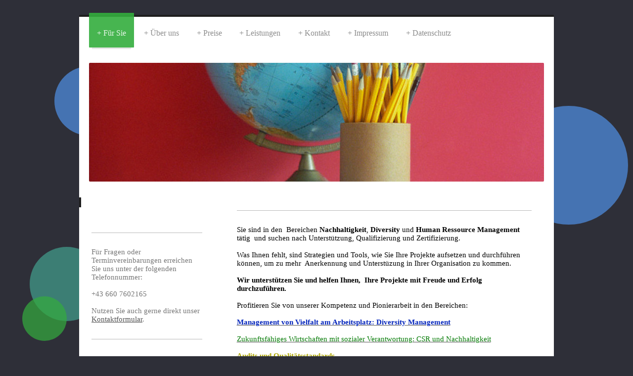

--- FILE ---
content_type: text/html; charset=UTF-8
request_url: https://www.dr-sauberer.com/
body_size: 5898
content:
<!DOCTYPE html>
<html lang="de"  ><head prefix="og: http://ogp.me/ns# fb: http://ogp.me/ns/fb# business: http://ogp.me/ns/business#">
    <meta http-equiv="Content-Type" content="text/html; charset=utf-8"/>
    <meta name="generator" content="IONOS MyWebsite"/>
        
    <link rel="dns-prefetch" href="//cdn.website-start.de/"/>
    <link rel="dns-prefetch" href="//104.mod.mywebsite-editor.com"/>
    <link rel="dns-prefetch" href="https://104.sb.mywebsite-editor.com/"/>
    <link rel="shortcut icon" href="//cdn.website-start.de/favicon.ico"/>
        <title>Dr. Sauberer European Business Consultancy - Für Sie</title>
    
    <style type="text/css">@media screen and (min-device-width: 1024px) {
            .mediumScreenDisabled { display:block }
            .smallScreenDisabled { display:block }
        }
        @media screen and (max-device-width: 1024px) { .mediumScreenDisabled { display:none } }
        @media screen and (max-device-width: 568px) { .smallScreenDisabled { display:none } }
                @media screen and (min-width: 1024px) {
            .mobilepreview .mediumScreenDisabled { display:block }
            .mobilepreview .smallScreenDisabled { display:block }
        }
        @media screen and (max-width: 1024px) { .mobilepreview .mediumScreenDisabled { display:none } }
        @media screen and (max-width: 568px) { .mobilepreview .smallScreenDisabled { display:none } }</style>
    <meta name="viewport" content="width=1025"/>

<meta name="format-detection" content="telephone=no"/>
        <meta name="keywords" content="Unternehmensberatung, Abläufe, Strukturen, kompetent, Lösungen, Unternehmensplanung, Rechnungswesen"/>
            <meta name="description" content="Dr. Sauberer European Business Consultancy steht für qualifizierte Unternehmensberatung. Wir betreuen und unterstützen Sie bei sämtlichen Abläufen und Strukturen Ihres Unternehmens."/>
            <meta name="robots" content="index,follow"/>
        <link href="//cdn.website-start.de/templates/2044/style.css?1763478093678" rel="stylesheet" type="text/css"/>
    <link href="https://www.dr-sauberer.com/s/style/theming.css?1707428335" rel="stylesheet" type="text/css"/>
    <link href="//cdn.website-start.de/app/cdn/min/group/web.css?1763478093678" rel="stylesheet" type="text/css"/>
<link href="//cdn.website-start.de/app/cdn/min/moduleserver/css/de_DE/common,facebook,shoppingbasket?1763478093678" rel="stylesheet" type="text/css"/>
    <link href="//cdn.website-start.de/app/cdn/min/group/mobilenavigation.css?1763478093678" rel="stylesheet" type="text/css"/>
    <link href="https://104.sb.mywebsite-editor.com/app/logstate2-css.php?site=993779225&amp;t=1768978892" rel="stylesheet" type="text/css"/>

<script type="text/javascript">
    /* <![CDATA[ */
var stagingMode = '';
    /* ]]> */
</script>
<script src="https://104.sb.mywebsite-editor.com/app/logstate-js.php?site=993779225&amp;t=1768978892"></script>

    <link href="//cdn.website-start.de/templates/2044/print.css?1763478093678" rel="stylesheet" media="print" type="text/css"/>
    <script type="text/javascript">
    /* <![CDATA[ */
    var systemurl = 'https://104.sb.mywebsite-editor.com/';
    var webPath = '/';
    var proxyName = '';
    var webServerName = 'www.dr-sauberer.com';
    var sslServerUrl = 'https://www.dr-sauberer.com';
    var nonSslServerUrl = 'http://www.dr-sauberer.com';
    var webserverProtocol = 'http://';
    var nghScriptsUrlPrefix = '//104.mod.mywebsite-editor.com';
    var sessionNamespace = 'DIY_SB';
    var jimdoData = {
        cdnUrl:  '//cdn.website-start.de/',
        messages: {
            lightBox: {
    image : 'Bild',
    of: 'von'
}

        },
        isTrial: 0,
        pageId: 217812    };
    var script_basisID = "993779225";

    diy = window.diy || {};
    diy.web = diy.web || {};

        diy.web.jsBaseUrl = "//cdn.website-start.de/s/build/";

    diy.context = diy.context || {};
    diy.context.type = diy.context.type || 'web';
    /* ]]> */
</script>

<script type="text/javascript" src="//cdn.website-start.de/app/cdn/min/group/web.js?1763478093678" crossorigin="anonymous"></script><script type="text/javascript" src="//cdn.website-start.de/s/build/web.bundle.js?1763478093678" crossorigin="anonymous"></script><script type="text/javascript" src="//cdn.website-start.de/app/cdn/min/group/mobilenavigation.js?1763478093678" crossorigin="anonymous"></script><script src="//cdn.website-start.de/app/cdn/min/moduleserver/js/de_DE/common,facebook,shoppingbasket?1763478093678"></script>
<script type="text/javascript" src="https://cdn.website-start.de/proxy/apps/us0gee/resource/dependencies/"></script><script type="text/javascript">
                    if (typeof require !== 'undefined') {
                        require.config({
                            waitSeconds : 10,
                            baseUrl : 'https://cdn.website-start.de/proxy/apps/us0gee/js/'
                        });
                    }
                </script><script type="text/javascript" src="//cdn.website-start.de/app/cdn/min/group/pfcsupport.js?1763478093678" crossorigin="anonymous"></script>    <meta property="og:type" content="business.business"/>
    <meta property="og:url" content="https://www.dr-sauberer.com/"/>
    <meta property="og:title" content="Dr. Sauberer European Business Consultancy - Für Sie"/>
            <meta property="og:description" content="Dr. Sauberer European Business Consultancy steht für qualifizierte Unternehmensberatung. Wir betreuen und unterstützen Sie bei sämtlichen Abläufen und Strukturen Ihres Unternehmens."/>
                <meta property="og:image" content="https://www.dr-sauberer.com/s/img/emotionheader570700.jpg"/>
        <meta property="business:contact_data:country_name" content="Österreich"/>
    
    
    
    
    
    
    
    
</head>


<body class="body   startpage cc-pagemode-default diyfeSidebarLeft diy-market-de_AT" data-pageid="217812" id="page-217812">
    
    <div class="diyw">
        <div class="diyweb">
	<div class="diyfeMobileNav">
		
<nav id="diyfeMobileNav" class="diyfeCA diyfeCA2" role="navigation">
    <a title="Navigation aufklappen/zuklappen">Navigation aufklappen/zuklappen</a>
    <ul class="mainNav1"><li class="current hasSubNavigation"><a data-page-id="217812" href="https://www.dr-sauberer.com/" class="current level_1"><span>Für Sie</span></a></li><li class=" hasSubNavigation"><a data-page-id="217813" href="https://www.dr-sauberer.com/über-uns/" class=" level_1"><span>Über uns</span></a><span class="diyfeDropDownSubOpener">&nbsp;</span><div class="diyfeDropDownSubList diyfeCA diyfeCA3"><ul class="mainNav2"><li class=" hasSubNavigation"><a data-page-id="217814" href="https://www.dr-sauberer.com/über-uns/vision-und-leitbild/" class=" level_2"><span>Vision und Leitbild</span></a></li><li class=" hasSubNavigation"><a data-page-id="217815" href="https://www.dr-sauberer.com/über-uns/dr-gabriele-sauberer/" class=" level_2"><span>Dr. Gabriele Sauberer</span></a></li></ul></div></li><li class=" hasSubNavigation"><a data-page-id="877330" href="https://www.dr-sauberer.com/preise/" class=" level_1"><span>Preise</span></a></li><li class=" hasSubNavigation"><a data-page-id="217817" href="https://www.dr-sauberer.com/leistungen/" class=" level_1"><span>Leistungen</span></a><span class="diyfeDropDownSubOpener">&nbsp;</span><div class="diyfeDropDownSubList diyfeCA diyfeCA3"><ul class="mainNav2"><li class=" hasSubNavigation"><a data-page-id="217818" href="https://www.dr-sauberer.com/leistungen/diversity-management/" class=" level_2"><span>Diversity Management</span></a></li><li class=" hasSubNavigation"><a data-page-id="217819" href="https://www.dr-sauberer.com/leistungen/csr-und-nachhaltigkeit/" class=" level_2"><span>CSR und Nachhaltigkeit</span></a></li><li class=" hasSubNavigation"><a data-page-id="217820" href="https://www.dr-sauberer.com/leistungen/audits-und-qualitätsstandards/" class=" level_2"><span>Audits und Qualitätsstandards</span></a></li></ul></div></li><li class=" hasSubNavigation"><a data-page-id="217822" href="https://www.dr-sauberer.com/kontakt/" class=" level_1"><span>Kontakt</span></a></li><li class=" hasSubNavigation"><a data-page-id="217824" href="https://www.dr-sauberer.com/impressum/" class=" level_1"><span>Impressum</span></a></li><li class=" hasSubNavigation"><a data-page-id="2003049" href="https://www.dr-sauberer.com/datenschutz/" class=" level_1"><span>Datenschutz</span></a></li></ul></nav>
	</div>
  <div class="diywebContainer diyfeCA diyfeCA1">
    <div class="diywebHeader">
      <div class="diywebNav diywebNavMain diywebNav123">
        <div class="diywebLiveArea">
          <div class="webnavigation"><ul id="mainNav1" class="mainNav1"><li class="navTopItemGroup_1"><a data-page-id="217812" href="https://www.dr-sauberer.com/" class="current level_1"><span>Für Sie</span></a></li><li class="navTopItemGroup_2"><a data-page-id="217813" href="https://www.dr-sauberer.com/über-uns/" class="level_1"><span>Über uns</span></a></li><li class="navTopItemGroup_3"><a data-page-id="877330" href="https://www.dr-sauberer.com/preise/" class="level_1"><span>Preise</span></a></li><li class="navTopItemGroup_4"><a data-page-id="217817" href="https://www.dr-sauberer.com/leistungen/" class="level_1"><span>Leistungen</span></a></li><li class="navTopItemGroup_5"><a data-page-id="217822" href="https://www.dr-sauberer.com/kontakt/" class="level_1"><span>Kontakt</span></a></li><li class="navTopItemGroup_6"><a data-page-id="217824" href="https://www.dr-sauberer.com/impressum/" class="level_1"><span>Impressum</span></a></li><li class="navTopItemGroup_7"><a data-page-id="2003049" href="https://www.dr-sauberer.com/datenschutz/" class="level_1"><span>Datenschutz</span></a></li></ul></div>
        </div>
      </div>
    </div>
    <div class="diywebEmotionHeader">
      <div class="diywebLiveArea">
        
<style type="text/css" media="all">
.diyw div#emotion-header {
        max-width: 920px;
        max-height: 240px;
                background: #eeeeee;
    }

.diyw div#emotion-header-title-bg {
    left: 0%;
    top: 20%;
    width: 100%;
    height: 17%;

    background-color: #FFFFFF;
    opacity: 0.50;
    filter: alpha(opacity = 50);
    display: none;}
.diyw img#emotion-header-logo {
    left: 1.00%;
    top: 0.00%;
    background: transparent;
                border: 1px solid #CCCCCC;
        padding: 0px;
                display: none;
    }

.diyw div#emotion-header strong#emotion-header-title {
    left: 5%;
    top: 20%;
    color: #000000;
    display: none;    font: normal normal 29px/120% Helvetica, 'Helvetica Neue', 'Trebuchet MS', sans-serif;
}

.diyw div#emotion-no-bg-container{
    max-height: 240px;
}

.diyw div#emotion-no-bg-container .emotion-no-bg-height {
    margin-top: 26.09%;
}
</style>
<div id="emotion-header" data-action="loadView" data-params="active" data-imagescount="1">
            <img src="https://www.dr-sauberer.com/s/img/emotionheader570700.jpg?1452786328.920px.240px" id="emotion-header-img" alt=""/>
            
        <div id="ehSlideshowPlaceholder">
            <div id="ehSlideShow">
                <div class="slide-container">
                                        <div style="background-color: #eeeeee">
                            <img src="https://www.dr-sauberer.com/s/img/emotionheader570700.jpg?1452786328.920px.240px" alt=""/>
                        </div>
                                    </div>
            </div>
        </div>


        <script type="text/javascript">
        //<![CDATA[
                diy.module.emotionHeader.slideShow.init({ slides: [{"url":"https:\/\/www.dr-sauberer.com\/s\/img\/emotionheader570700.jpg?1452786328.920px.240px","image_alt":"","bgColor":"#eeeeee"}] });
        //]]>
        </script>

    
            
        
            
    
    
    
    <script type="text/javascript">
    //<![CDATA[
    (function ($) {
        function enableSvgTitle() {
                        var titleSvg = $('svg#emotion-header-title-svg'),
                titleHtml = $('#emotion-header-title'),
                emoWidthAbs = 920,
                emoHeightAbs = 240,
                offsetParent,
                titlePosition,
                svgBoxWidth,
                svgBoxHeight;

                        if (titleSvg.length && titleHtml.length) {
                offsetParent = titleHtml.offsetParent();
                titlePosition = titleHtml.position();
                svgBoxWidth = titleHtml.width();
                svgBoxHeight = titleHtml.height();

                                titleSvg.get(0).setAttribute('viewBox', '0 0 ' + svgBoxWidth + ' ' + svgBoxHeight);
                titleSvg.css({
                   left: Math.roundTo(100 * titlePosition.left / offsetParent.width(), 3) + '%',
                   top: Math.roundTo(100 * titlePosition.top / offsetParent.height(), 3) + '%',
                   width: Math.roundTo(100 * svgBoxWidth / emoWidthAbs, 3) + '%',
                   height: Math.roundTo(100 * svgBoxHeight / emoHeightAbs, 3) + '%'
                });

                titleHtml.css('visibility','hidden');
                titleSvg.css('visibility','visible');
            }
        }

        
            var posFunc = function($, overrideSize) {
                var elems = [], containerWidth, containerHeight;
                                    elems.push({
                        selector: '#emotion-header-title',
                        overrideSize: true,
                        horPos: 33.75,
                        vertPos: 85.85                    });
                    lastTitleWidth = $('#emotion-header-title').width();
                                                elems.push({
                    selector: '#emotion-header-title-bg',
                    horPos: 0,
                    vertPos: 24                });
                                
                containerWidth = parseInt('920');
                containerHeight = parseInt('240');

                for (var i = 0; i < elems.length; ++i) {
                    var el = elems[i],
                        $el = $(el.selector),
                        pos = {
                            left: el.horPos,
                            top: el.vertPos
                        };
                    if (!$el.length) continue;
                    var anchorPos = $el.anchorPosition();
                    anchorPos.$container = $('#emotion-header');

                    if (overrideSize === true || el.overrideSize === true) {
                        anchorPos.setContainerSize(containerWidth, containerHeight);
                    } else {
                        anchorPos.setContainerSize(null, null);
                    }

                    var pxPos = anchorPos.fromAnchorPosition(pos),
                        pcPos = anchorPos.toPercentPosition(pxPos);

                    var elPos = {};
                    if (!isNaN(parseFloat(pcPos.top)) && isFinite(pcPos.top)) {
                        elPos.top = pcPos.top + '%';
                    }
                    if (!isNaN(parseFloat(pcPos.left)) && isFinite(pcPos.left)) {
                        elPos.left = pcPos.left + '%';
                    }
                    $el.css(elPos);
                }

                // switch to svg title
                enableSvgTitle();
            };

                        var $emotionImg = jQuery('#emotion-header-img');
            if ($emotionImg.length > 0) {
                // first position the element based on stored size
                posFunc(jQuery, true);

                // trigger reposition using the real size when the element is loaded
                var ehLoadEvTriggered = false;
                $emotionImg.one('load', function(){
                    posFunc(jQuery);
                    ehLoadEvTriggered = true;
                                        diy.module.emotionHeader.slideShow.start();
                                    }).each(function() {
                                        if(this.complete || typeof this.complete === 'undefined') {
                        jQuery(this).load();
                    }
                });

                                noLoadTriggeredTimeoutId = setTimeout(function() {
                    if (!ehLoadEvTriggered) {
                        posFunc(jQuery);
                    }
                    window.clearTimeout(noLoadTriggeredTimeoutId)
                }, 5000);//after 5 seconds
            } else {
                jQuery(function(){
                    posFunc(jQuery);
                });
            }

                        if (jQuery.isBrowser && jQuery.isBrowser.ie8) {
                var longTitleRepositionCalls = 0;
                longTitleRepositionInterval = setInterval(function() {
                    if (lastTitleWidth > 0 && lastTitleWidth != jQuery('#emotion-header-title').width()) {
                        posFunc(jQuery);
                    }
                    longTitleRepositionCalls++;
                    // try this for 5 seconds
                    if (longTitleRepositionCalls === 5) {
                        window.clearInterval(longTitleRepositionInterval);
                    }
                }, 1000);//each 1 second
            }

            }(jQuery));
    //]]>
    </script>

    </div>

      </div>
    </div>
    <div class="diywebContent">
      <div class="diywebLiveArea">
        <div class="diywebMain">
          <div class="diywebGutter">
            
        <div id="content_area">
        	<div id="content_start"></div>
        	
        
        <div id="matrix_117372" class="sortable-matrix" data-matrixId="117372"><div class="n module-type-hr diyfeLiveArea "> <div style="padding: 0px 0px">
    <div class="hr"></div>
</div>
 </div><div class="n module-type-text diyfeLiveArea "> <p><span style="color:#000000;">Sie sind in den </span> <span style="background-color:#ffffff;"><span style="color:#000000;">Bereichen</span></span> <span style="color:#000000;"><strong>Nachhaltigkeit</strong>, <strong>Diversity</strong> und <strong>H<span style="background-color:#ffffff;">uman Ressource </span>Management</strong> tätig  und suchen
nach Unterstützung, Qualifizierung und Zertifizierung.</span></p>
<p> </p>
<p><span style="color:#000000;">Was Ihnen fehlt, sind Strategien und Tools, wie Sie Ihre Projekte aufsetzen und durchführen können, um zu mehr  Anerkennung und Unterstüzung in Ihrer Organisation
zu kommen.</span></p>
<p> </p>
<p style="margin: 0cm 0cm 0pt; line-height: normal;"><span style="color:#000000;"><strong>Wir unterstützen Sie und helfen Ihnen,  Ihre Projekte mit Freude und Erfolg
durchzuführen.</strong></span></p>
<p style="margin: 0cm 0cm 0pt; line-height: normal;"><span style="color:#000000;"><strong> </strong></span></p>
<p style="margin: 0cm 0cm 0pt; line-height: normal;"><span style="color:#000000;">Profitieren Sie von unserer Kompetenz und Pionierarbeit in den Bereichen:</span></p>
<p style="margin: 0cm 0cm 0pt; line-height: normal;"> </p>
<p style="margin: 0cm 0cm 0pt; line-height: normal;"><a href="https://www.dr-sauberer.com/leistungen/diversity-management/"><span style="color: rgb(159, 4, 8);"><strong>﻿</strong></span><span style="color: rgb(3, 37, 188);"><strong>Management von Vielfalt am Arbeitsplatz: Diversity Management</strong></span></a></p>
<p style="margin: 0cm 0cm 0pt; line-height: normal;"> </p>
<p style="margin: 0cm 0cm 0pt; line-height: normal;"><span style="color: rgb(3, 122, 4);"><strong><strong><a href="https://www.dr-sauberer.com/leistungen/csr-und-nachhaltigkeit/"><span style="color: rgb(3, 122, 4);">Zukunftsfähiges
Wirtschaften mit sozialer Verantwortung: CSR und Nachhaltigkeit</span></a></strong></strong></span></p>
<p style="margin: 0cm 0cm 0pt; line-height: normal;"> </p>
<p style="margin: 0cm 0cm 0pt; line-height: normal;"><span style="color: rgb(174, 166, 3);"><strong><strong><a href="https://www.dr-sauberer.com/leistungen/audits-und-qualitätsstandards/"><span style="color: rgb(174, 166, 3);"><strong>Audits und
Qualitätsstandards﻿</strong>﻿</span></a></strong></strong></span></p>
<p style="margin: 0cm 0cm 0pt; line-height: normal;"> </p> </div></div>
        
        
        </div>
          </div>
        </div>
        <div class="diywebSecondary diyfeCA diyfeCA3">
          <div class="diywebNav diywebNav23">
            <div class="diywebGutter">
              <div class="webnavigation"></div>
            </div>
          </div>
          <div class="diywebSidebar">
            <div class="diywebGutter">
              <div id="matrix_117371" class="sortable-matrix" data-matrixId="117371"><div class="n module-type-hr diyfeLiveArea "> <div style="padding: 0px 0px">
    <div class="hr"></div>
</div>
 </div><div class="n module-type-text diyfeLiveArea "> <p>Für Fragen oder Terminvereinbarungen erreichen Sie uns unter der folgenden Telefonnummer:</p>
<p><strong><br/></strong></p>
<p>+43 660 7602165</p>
<p> </p>
<p>Nutzen Sie auch gerne direkt unser <a href="https://www.dr-sauberer.com/kontakt/">Kontaktformular</a>.</p> </div><div class="n module-type-hr diyfeLiveArea "> <div style="padding: 0px 0px">
    <div class="hr"></div>
</div>
 </div><div class="n module-type-text diyfeLiveArea "> <p/> </div><div class="n module-type-hr diyfeLiveArea "> <div style="padding: 0px 0px">
    <div class="hr"></div>
</div>
 </div><div class="n module-type-remoteModule-facebook diyfeLiveArea ">             <div id="modul_507670_content"><div id="NGH507670_main">
    <div class="facebook-content">
        <a class="fb-share button" href="https://www.facebook.com/sharer.php?u=https%3A%2F%2Fwww.dr-sauberer.com%2F">
    <img src="https://www.dr-sauberer.com/proxy/static/mod/facebook/files/img/facebook-share-icon.png"/> Teilen</a>    </div>
</div>
</div><script>/* <![CDATA[ */var __NGHModuleInstanceData507670 = __NGHModuleInstanceData507670 || {};__NGHModuleInstanceData507670.server = 'http://104.mod.mywebsite-editor.com';__NGHModuleInstanceData507670.data_web = {};var m = mm[507670] = new Facebook(507670,2496,'facebook');if (m.initView_main != null) m.initView_main();/* ]]> */</script>
         </div></div>
            </div>
          </div><!-- .diywebSidebar -->
        </div><!-- .diywebSecondary -->
      </div>
    </div><!-- .diywebContent -->
    <div class="diywebFooter diyfeCA diyfeCA4">
      <div class="diywebLiveArea">
        <div class="diywebGutter">
          <div id="contentfooter">
    <div class="leftrow">
                        <a rel="nofollow" href="javascript:window.print();">
                    <img class="inline" height="14" width="18" src="//cdn.website-start.de/s/img/cc/printer.gif" alt=""/>
                    Druckversion                </a> <span class="footer-separator">|</span>
                <a href="https://www.dr-sauberer.com/sitemap/">Sitemap</a>
                        <br/> © Dr. Sauberer European Business Consultancy
            </div>
    <script type="text/javascript">
        window.diy.ux.Captcha.locales = {
            generateNewCode: 'Neuen Code generieren',
            enterCode: 'Bitte geben Sie den Code ein'
        };
        window.diy.ux.Cap2.locales = {
            generateNewCode: 'Neuen Code generieren',
            enterCode: 'Bitte geben Sie den Code ein'
        };
    </script>
    <div class="rightrow">
                    <span class="loggedout">
                <a rel="nofollow" id="login" href="https://login.1and1-editor.com/993779225/www.dr-sauberer.com/at?pageId=217812">
                    Login                </a>
            </span>
                
                <span class="loggedin">
            <a rel="nofollow" id="logout" href="https://104.sb.mywebsite-editor.com/app/cms/logout.php">Logout</a> <span class="footer-separator">|</span>
            <a rel="nofollow" id="edit" href="https://104.sb.mywebsite-editor.com/app/993779225/217812/">Seite bearbeiten</a>
        </span>
    </div>
</div>
            <div id="loginbox" class="hidden">
                <script type="text/javascript">
                    /* <![CDATA[ */
                    function forgotpw_popup() {
                        var url = 'https://passwort.1und1.de/xml/request/RequestStart';
                        fenster = window.open(url, "fenster1", "width=600,height=400,status=yes,scrollbars=yes,resizable=yes");
                        // IE8 doesn't return the window reference instantly or at all.
                        // It may appear the call failed and fenster is null
                        if (fenster && fenster.focus) {
                            fenster.focus();
                        }
                    }
                    /* ]]> */
                </script>
                                <img class="logo" src="//cdn.website-start.de/s/img/logo.gif" alt="IONOS" title="IONOS"/>

                <div id="loginboxOuter"></div>
            </div>
        

        </div>
      </div>
    </div><!-- .diywebFooter -->
  </div><!-- .diywebContainer -->
</div><!-- .diyweb -->    </div>

    
    </body>


<!-- rendered at Tue, 20 Jan 2026 05:34:44 +0100 -->
</html>
